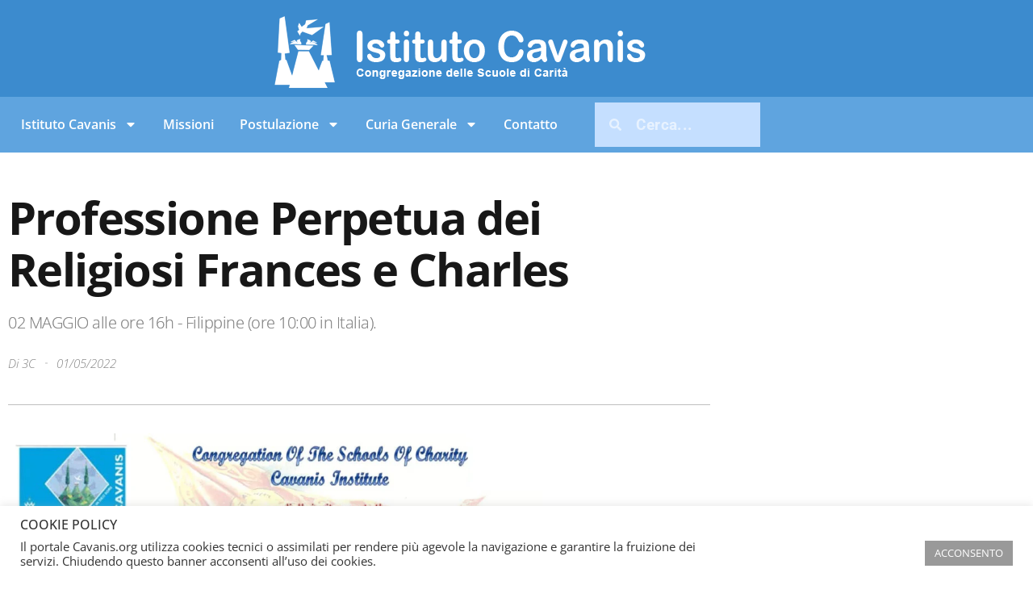

--- FILE ---
content_type: text/html; charset=UTF-8
request_url: https://www.cavanis.org/professione-perpetua-dei-religiosi-frances-e-charles/
body_size: 18538
content:
<!doctype html>
<html lang="it-IT">
<head>
	<meta charset="UTF-8">
	<meta name="viewport" content="width=device-width, initial-scale=1">
	<link rel="profile" href="https://gmpg.org/xfn/11">
	<title>Professione Perpetua dei Religiosi Frances e Charles &#8211; cavanis.org</title>
<meta name='robots' content='max-image-preview:large' />
<link rel="alternate" type="application/rss+xml" title="cavanis.org &raquo; Feed" href="https://www.cavanis.org/feed/" />
<link rel="alternate" type="application/rss+xml" title="cavanis.org &raquo; Feed dei commenti" href="https://www.cavanis.org/comments/feed/" />
<link rel="alternate" title="oEmbed (JSON)" type="application/json+oembed" href="https://www.cavanis.org/wp-json/oembed/1.0/embed?url=https%3A%2F%2Fwww.cavanis.org%2Fprofessione-perpetua-dei-religiosi-frances-e-charles%2F" />
<link rel="alternate" title="oEmbed (XML)" type="text/xml+oembed" href="https://www.cavanis.org/wp-json/oembed/1.0/embed?url=https%3A%2F%2Fwww.cavanis.org%2Fprofessione-perpetua-dei-religiosi-frances-e-charles%2F&#038;format=xml" />
<style id='wp-img-auto-sizes-contain-inline-css'>
img:is([sizes=auto i],[sizes^="auto," i]){contain-intrinsic-size:3000px 1500px}
/*# sourceURL=wp-img-auto-sizes-contain-inline-css */
</style>
<style id='wp-emoji-styles-inline-css'>

	img.wp-smiley, img.emoji {
		display: inline !important;
		border: none !important;
		box-shadow: none !important;
		height: 1em !important;
		width: 1em !important;
		margin: 0 0.07em !important;
		vertical-align: -0.1em !important;
		background: none !important;
		padding: 0 !important;
	}
/*# sourceURL=wp-emoji-styles-inline-css */
</style>
<link rel='stylesheet' id='wp-block-library-css' href='https://www.cavanis.org/wp-includes/css/dist/block-library/style.min.css?ver=6.9' media='all' />
<style id='global-styles-inline-css'>
:root{--wp--preset--aspect-ratio--square: 1;--wp--preset--aspect-ratio--4-3: 4/3;--wp--preset--aspect-ratio--3-4: 3/4;--wp--preset--aspect-ratio--3-2: 3/2;--wp--preset--aspect-ratio--2-3: 2/3;--wp--preset--aspect-ratio--16-9: 16/9;--wp--preset--aspect-ratio--9-16: 9/16;--wp--preset--color--black: #000000;--wp--preset--color--cyan-bluish-gray: #abb8c3;--wp--preset--color--white: #ffffff;--wp--preset--color--pale-pink: #f78da7;--wp--preset--color--vivid-red: #cf2e2e;--wp--preset--color--luminous-vivid-orange: #ff6900;--wp--preset--color--luminous-vivid-amber: #fcb900;--wp--preset--color--light-green-cyan: #7bdcb5;--wp--preset--color--vivid-green-cyan: #00d084;--wp--preset--color--pale-cyan-blue: #8ed1fc;--wp--preset--color--vivid-cyan-blue: #0693e3;--wp--preset--color--vivid-purple: #9b51e0;--wp--preset--gradient--vivid-cyan-blue-to-vivid-purple: linear-gradient(135deg,rgb(6,147,227) 0%,rgb(155,81,224) 100%);--wp--preset--gradient--light-green-cyan-to-vivid-green-cyan: linear-gradient(135deg,rgb(122,220,180) 0%,rgb(0,208,130) 100%);--wp--preset--gradient--luminous-vivid-amber-to-luminous-vivid-orange: linear-gradient(135deg,rgb(252,185,0) 0%,rgb(255,105,0) 100%);--wp--preset--gradient--luminous-vivid-orange-to-vivid-red: linear-gradient(135deg,rgb(255,105,0) 0%,rgb(207,46,46) 100%);--wp--preset--gradient--very-light-gray-to-cyan-bluish-gray: linear-gradient(135deg,rgb(238,238,238) 0%,rgb(169,184,195) 100%);--wp--preset--gradient--cool-to-warm-spectrum: linear-gradient(135deg,rgb(74,234,220) 0%,rgb(151,120,209) 20%,rgb(207,42,186) 40%,rgb(238,44,130) 60%,rgb(251,105,98) 80%,rgb(254,248,76) 100%);--wp--preset--gradient--blush-light-purple: linear-gradient(135deg,rgb(255,206,236) 0%,rgb(152,150,240) 100%);--wp--preset--gradient--blush-bordeaux: linear-gradient(135deg,rgb(254,205,165) 0%,rgb(254,45,45) 50%,rgb(107,0,62) 100%);--wp--preset--gradient--luminous-dusk: linear-gradient(135deg,rgb(255,203,112) 0%,rgb(199,81,192) 50%,rgb(65,88,208) 100%);--wp--preset--gradient--pale-ocean: linear-gradient(135deg,rgb(255,245,203) 0%,rgb(182,227,212) 50%,rgb(51,167,181) 100%);--wp--preset--gradient--electric-grass: linear-gradient(135deg,rgb(202,248,128) 0%,rgb(113,206,126) 100%);--wp--preset--gradient--midnight: linear-gradient(135deg,rgb(2,3,129) 0%,rgb(40,116,252) 100%);--wp--preset--font-size--small: 13px;--wp--preset--font-size--medium: 20px;--wp--preset--font-size--large: 36px;--wp--preset--font-size--x-large: 42px;--wp--preset--spacing--20: 0.44rem;--wp--preset--spacing--30: 0.67rem;--wp--preset--spacing--40: 1rem;--wp--preset--spacing--50: 1.5rem;--wp--preset--spacing--60: 2.25rem;--wp--preset--spacing--70: 3.38rem;--wp--preset--spacing--80: 5.06rem;--wp--preset--shadow--natural: 6px 6px 9px rgba(0, 0, 0, 0.2);--wp--preset--shadow--deep: 12px 12px 50px rgba(0, 0, 0, 0.4);--wp--preset--shadow--sharp: 6px 6px 0px rgba(0, 0, 0, 0.2);--wp--preset--shadow--outlined: 6px 6px 0px -3px rgb(255, 255, 255), 6px 6px rgb(0, 0, 0);--wp--preset--shadow--crisp: 6px 6px 0px rgb(0, 0, 0);}:root { --wp--style--global--content-size: 800px;--wp--style--global--wide-size: 1200px; }:where(body) { margin: 0; }.wp-site-blocks > .alignleft { float: left; margin-right: 2em; }.wp-site-blocks > .alignright { float: right; margin-left: 2em; }.wp-site-blocks > .aligncenter { justify-content: center; margin-left: auto; margin-right: auto; }:where(.wp-site-blocks) > * { margin-block-start: 24px; margin-block-end: 0; }:where(.wp-site-blocks) > :first-child { margin-block-start: 0; }:where(.wp-site-blocks) > :last-child { margin-block-end: 0; }:root { --wp--style--block-gap: 24px; }:root :where(.is-layout-flow) > :first-child{margin-block-start: 0;}:root :where(.is-layout-flow) > :last-child{margin-block-end: 0;}:root :where(.is-layout-flow) > *{margin-block-start: 24px;margin-block-end: 0;}:root :where(.is-layout-constrained) > :first-child{margin-block-start: 0;}:root :where(.is-layout-constrained) > :last-child{margin-block-end: 0;}:root :where(.is-layout-constrained) > *{margin-block-start: 24px;margin-block-end: 0;}:root :where(.is-layout-flex){gap: 24px;}:root :where(.is-layout-grid){gap: 24px;}.is-layout-flow > .alignleft{float: left;margin-inline-start: 0;margin-inline-end: 2em;}.is-layout-flow > .alignright{float: right;margin-inline-start: 2em;margin-inline-end: 0;}.is-layout-flow > .aligncenter{margin-left: auto !important;margin-right: auto !important;}.is-layout-constrained > .alignleft{float: left;margin-inline-start: 0;margin-inline-end: 2em;}.is-layout-constrained > .alignright{float: right;margin-inline-start: 2em;margin-inline-end: 0;}.is-layout-constrained > .aligncenter{margin-left: auto !important;margin-right: auto !important;}.is-layout-constrained > :where(:not(.alignleft):not(.alignright):not(.alignfull)){max-width: var(--wp--style--global--content-size);margin-left: auto !important;margin-right: auto !important;}.is-layout-constrained > .alignwide{max-width: var(--wp--style--global--wide-size);}body .is-layout-flex{display: flex;}.is-layout-flex{flex-wrap: wrap;align-items: center;}.is-layout-flex > :is(*, div){margin: 0;}body .is-layout-grid{display: grid;}.is-layout-grid > :is(*, div){margin: 0;}body{padding-top: 0px;padding-right: 0px;padding-bottom: 0px;padding-left: 0px;}a:where(:not(.wp-element-button)){text-decoration: underline;}:root :where(.wp-element-button, .wp-block-button__link){background-color: #32373c;border-width: 0;color: #fff;font-family: inherit;font-size: inherit;font-style: inherit;font-weight: inherit;letter-spacing: inherit;line-height: inherit;padding-top: calc(0.667em + 2px);padding-right: calc(1.333em + 2px);padding-bottom: calc(0.667em + 2px);padding-left: calc(1.333em + 2px);text-decoration: none;text-transform: inherit;}.has-black-color{color: var(--wp--preset--color--black) !important;}.has-cyan-bluish-gray-color{color: var(--wp--preset--color--cyan-bluish-gray) !important;}.has-white-color{color: var(--wp--preset--color--white) !important;}.has-pale-pink-color{color: var(--wp--preset--color--pale-pink) !important;}.has-vivid-red-color{color: var(--wp--preset--color--vivid-red) !important;}.has-luminous-vivid-orange-color{color: var(--wp--preset--color--luminous-vivid-orange) !important;}.has-luminous-vivid-amber-color{color: var(--wp--preset--color--luminous-vivid-amber) !important;}.has-light-green-cyan-color{color: var(--wp--preset--color--light-green-cyan) !important;}.has-vivid-green-cyan-color{color: var(--wp--preset--color--vivid-green-cyan) !important;}.has-pale-cyan-blue-color{color: var(--wp--preset--color--pale-cyan-blue) !important;}.has-vivid-cyan-blue-color{color: var(--wp--preset--color--vivid-cyan-blue) !important;}.has-vivid-purple-color{color: var(--wp--preset--color--vivid-purple) !important;}.has-black-background-color{background-color: var(--wp--preset--color--black) !important;}.has-cyan-bluish-gray-background-color{background-color: var(--wp--preset--color--cyan-bluish-gray) !important;}.has-white-background-color{background-color: var(--wp--preset--color--white) !important;}.has-pale-pink-background-color{background-color: var(--wp--preset--color--pale-pink) !important;}.has-vivid-red-background-color{background-color: var(--wp--preset--color--vivid-red) !important;}.has-luminous-vivid-orange-background-color{background-color: var(--wp--preset--color--luminous-vivid-orange) !important;}.has-luminous-vivid-amber-background-color{background-color: var(--wp--preset--color--luminous-vivid-amber) !important;}.has-light-green-cyan-background-color{background-color: var(--wp--preset--color--light-green-cyan) !important;}.has-vivid-green-cyan-background-color{background-color: var(--wp--preset--color--vivid-green-cyan) !important;}.has-pale-cyan-blue-background-color{background-color: var(--wp--preset--color--pale-cyan-blue) !important;}.has-vivid-cyan-blue-background-color{background-color: var(--wp--preset--color--vivid-cyan-blue) !important;}.has-vivid-purple-background-color{background-color: var(--wp--preset--color--vivid-purple) !important;}.has-black-border-color{border-color: var(--wp--preset--color--black) !important;}.has-cyan-bluish-gray-border-color{border-color: var(--wp--preset--color--cyan-bluish-gray) !important;}.has-white-border-color{border-color: var(--wp--preset--color--white) !important;}.has-pale-pink-border-color{border-color: var(--wp--preset--color--pale-pink) !important;}.has-vivid-red-border-color{border-color: var(--wp--preset--color--vivid-red) !important;}.has-luminous-vivid-orange-border-color{border-color: var(--wp--preset--color--luminous-vivid-orange) !important;}.has-luminous-vivid-amber-border-color{border-color: var(--wp--preset--color--luminous-vivid-amber) !important;}.has-light-green-cyan-border-color{border-color: var(--wp--preset--color--light-green-cyan) !important;}.has-vivid-green-cyan-border-color{border-color: var(--wp--preset--color--vivid-green-cyan) !important;}.has-pale-cyan-blue-border-color{border-color: var(--wp--preset--color--pale-cyan-blue) !important;}.has-vivid-cyan-blue-border-color{border-color: var(--wp--preset--color--vivid-cyan-blue) !important;}.has-vivid-purple-border-color{border-color: var(--wp--preset--color--vivid-purple) !important;}.has-vivid-cyan-blue-to-vivid-purple-gradient-background{background: var(--wp--preset--gradient--vivid-cyan-blue-to-vivid-purple) !important;}.has-light-green-cyan-to-vivid-green-cyan-gradient-background{background: var(--wp--preset--gradient--light-green-cyan-to-vivid-green-cyan) !important;}.has-luminous-vivid-amber-to-luminous-vivid-orange-gradient-background{background: var(--wp--preset--gradient--luminous-vivid-amber-to-luminous-vivid-orange) !important;}.has-luminous-vivid-orange-to-vivid-red-gradient-background{background: var(--wp--preset--gradient--luminous-vivid-orange-to-vivid-red) !important;}.has-very-light-gray-to-cyan-bluish-gray-gradient-background{background: var(--wp--preset--gradient--very-light-gray-to-cyan-bluish-gray) !important;}.has-cool-to-warm-spectrum-gradient-background{background: var(--wp--preset--gradient--cool-to-warm-spectrum) !important;}.has-blush-light-purple-gradient-background{background: var(--wp--preset--gradient--blush-light-purple) !important;}.has-blush-bordeaux-gradient-background{background: var(--wp--preset--gradient--blush-bordeaux) !important;}.has-luminous-dusk-gradient-background{background: var(--wp--preset--gradient--luminous-dusk) !important;}.has-pale-ocean-gradient-background{background: var(--wp--preset--gradient--pale-ocean) !important;}.has-electric-grass-gradient-background{background: var(--wp--preset--gradient--electric-grass) !important;}.has-midnight-gradient-background{background: var(--wp--preset--gradient--midnight) !important;}.has-small-font-size{font-size: var(--wp--preset--font-size--small) !important;}.has-medium-font-size{font-size: var(--wp--preset--font-size--medium) !important;}.has-large-font-size{font-size: var(--wp--preset--font-size--large) !important;}.has-x-large-font-size{font-size: var(--wp--preset--font-size--x-large) !important;}
:root :where(.wp-block-pullquote){font-size: 1.5em;line-height: 1.6;}
/*# sourceURL=global-styles-inline-css */
</style>
<link rel='stylesheet' id='cookie-law-info-css' href='https://www.cavanis.org/wp-content/plugins/cookie-law-info/legacy/public/css/cookie-law-info-public.css?ver=3.3.9.1' media='all' />
<link rel='stylesheet' id='cookie-law-info-gdpr-css' href='https://www.cavanis.org/wp-content/plugins/cookie-law-info/legacy/public/css/cookie-law-info-gdpr.css?ver=3.3.9.1' media='all' />
<link rel='stylesheet' id='hello-elementor-css' href='https://www.cavanis.org/wp-content/themes/hello-elementor/assets/css/reset.css?ver=3.4.5' media='all' />
<link rel='stylesheet' id='hello-elementor-theme-style-css' href='https://www.cavanis.org/wp-content/themes/hello-elementor/assets/css/theme.css?ver=3.4.5' media='all' />
<link rel='stylesheet' id='hello-elementor-header-footer-css' href='https://www.cavanis.org/wp-content/themes/hello-elementor/assets/css/header-footer.css?ver=3.4.5' media='all' />
<link rel='stylesheet' id='elementor-frontend-css' href='https://www.cavanis.org/wp-content/plugins/elementor/assets/css/frontend.min.css?ver=3.34.1' media='all' />
<link rel='stylesheet' id='widget-image-css' href='https://www.cavanis.org/wp-content/plugins/elementor/assets/css/widget-image.min.css?ver=3.34.1' media='all' />
<link rel='stylesheet' id='widget-nav-menu-css' href='https://www.cavanis.org/wp-content/plugins/elementor-pro/assets/css/widget-nav-menu.min.css?ver=3.34.0' media='all' />
<link rel='stylesheet' id='widget-search-form-css' href='https://www.cavanis.org/wp-content/plugins/elementor-pro/assets/css/widget-search-form.min.css?ver=3.34.0' media='all' />
<link rel='stylesheet' id='widget-heading-css' href='https://www.cavanis.org/wp-content/plugins/elementor/assets/css/widget-heading.min.css?ver=3.34.1' media='all' />
<link rel='stylesheet' id='widget-post-info-css' href='https://www.cavanis.org/wp-content/plugins/elementor-pro/assets/css/widget-post-info.min.css?ver=3.34.0' media='all' />
<link rel='stylesheet' id='widget-icon-list-css' href='https://www.cavanis.org/wp-content/plugins/elementor/assets/css/widget-icon-list.min.css?ver=3.34.1' media='all' />
<link rel='stylesheet' id='widget-divider-css' href='https://www.cavanis.org/wp-content/plugins/elementor/assets/css/widget-divider.min.css?ver=3.34.1' media='all' />
<link rel='stylesheet' id='widget-spacer-css' href='https://www.cavanis.org/wp-content/plugins/elementor/assets/css/widget-spacer.min.css?ver=3.34.1' media='all' />
<link rel='stylesheet' id='e-animation-fadeIn-css' href='https://www.cavanis.org/wp-content/plugins/elementor/assets/lib/animations/styles/fadeIn.min.css?ver=3.34.1' media='all' />
<link rel='stylesheet' id='e-motion-fx-css' href='https://www.cavanis.org/wp-content/plugins/elementor-pro/assets/css/modules/motion-fx.min.css?ver=3.34.0' media='all' />
<link rel='stylesheet' id='e-popup-css' href='https://www.cavanis.org/wp-content/plugins/elementor-pro/assets/css/conditionals/popup.min.css?ver=3.34.0' media='all' />
<link rel='stylesheet' id='elementor-post-6-css' href='https://www.cavanis.org/wp-content/uploads/elementor/css/post-6.css?ver=1768355939' media='all' />
<link rel='stylesheet' id='elementor-post-1091-css' href='https://www.cavanis.org/wp-content/uploads/elementor/css/post-1091.css?ver=1768355939' media='all' />
<link rel='stylesheet' id='elementor-post-1289-css' href='https://www.cavanis.org/wp-content/uploads/elementor/css/post-1289.css?ver=1768355939' media='all' />
<link rel='stylesheet' id='elementor-post-1903-css' href='https://www.cavanis.org/wp-content/uploads/elementor/css/post-1903.css?ver=1768355939' media='all' />
<link rel='stylesheet' id='elementor-gf-local-opensans-css' href='https://www.cavanis.org/wp-content/uploads/elementor/google-fonts/css/opensans.css?ver=1742219363' media='all' />
<link rel='stylesheet' id='elementor-gf-local-robotoslab-css' href='https://www.cavanis.org/wp-content/uploads/elementor/google-fonts/css/robotoslab.css?ver=1742219378' media='all' />
<link rel='stylesheet' id='elementor-gf-local-roboto-css' href='https://www.cavanis.org/wp-content/uploads/elementor/google-fonts/css/roboto.css?ver=1742219417' media='all' />
<script src="https://www.cavanis.org/wp-includes/js/jquery/jquery.min.js?ver=3.7.1" id="jquery-core-js"></script>
<script src="https://www.cavanis.org/wp-includes/js/jquery/jquery-migrate.min.js?ver=3.4.1" id="jquery-migrate-js"></script>
<script id="cookie-law-info-js-extra">
var Cli_Data = {"nn_cookie_ids":[],"cookielist":[],"non_necessary_cookies":[],"ccpaEnabled":"","ccpaRegionBased":"","ccpaBarEnabled":"","strictlyEnabled":["necessary","obligatoire"],"ccpaType":"gdpr","js_blocking":"1","custom_integration":"","triggerDomRefresh":"","secure_cookies":""};
var cli_cookiebar_settings = {"animate_speed_hide":"500","animate_speed_show":"500","background":"#FFF","border":"#b1a6a6c2","border_on":"","button_1_button_colour":"#999999","button_1_button_hover":"#7a7a7a","button_1_link_colour":"#fff","button_1_as_button":"1","button_1_new_win":"","button_2_button_colour":"#333","button_2_button_hover":"#292929","button_2_link_colour":"#444","button_2_as_button":"","button_2_hidebar":"","button_3_button_colour":"#3566bb","button_3_button_hover":"#2a5296","button_3_link_colour":"#fff","button_3_as_button":"1","button_3_new_win":"","button_4_button_colour":"#000","button_4_button_hover":"#000000","button_4_link_colour":"#333333","button_4_as_button":"","button_7_button_colour":"#61a229","button_7_button_hover":"#4e8221","button_7_link_colour":"#fff","button_7_as_button":"1","button_7_new_win":"","font_family":"inherit","header_fix":"","notify_animate_hide":"1","notify_animate_show":"","notify_div_id":"#cookie-law-info-bar","notify_position_horizontal":"right","notify_position_vertical":"bottom","scroll_close":"","scroll_close_reload":"","accept_close_reload":"","reject_close_reload":"","showagain_tab":"","showagain_background":"#fff","showagain_border":"#000","showagain_div_id":"#cookie-law-info-again","showagain_x_position":"100px","text":"#333333","show_once_yn":"","show_once":"10000","logging_on":"","as_popup":"","popup_overlay":"1","bar_heading_text":"COOKIE POLICY","cookie_bar_as":"banner","popup_showagain_position":"bottom-right","widget_position":"left"};
var log_object = {"ajax_url":"https://www.cavanis.org/wp-admin/admin-ajax.php"};
//# sourceURL=cookie-law-info-js-extra
</script>
<script src="https://www.cavanis.org/wp-content/plugins/cookie-law-info/legacy/public/js/cookie-law-info-public.js?ver=3.3.9.1" id="cookie-law-info-js"></script>
<link rel="https://api.w.org/" href="https://www.cavanis.org/wp-json/" /><link rel="alternate" title="JSON" type="application/json" href="https://www.cavanis.org/wp-json/wp/v2/posts/7758" /><link rel="EditURI" type="application/rsd+xml" title="RSD" href="https://www.cavanis.org/xmlrpc.php?rsd" />
<meta name="generator" content="WordPress 6.9" />
<link rel="canonical" href="https://www.cavanis.org/professione-perpetua-dei-religiosi-frances-e-charles/" />
<link rel='shortlink' href='https://www.cavanis.org/?p=7758' />
<meta name="description" content="02 MAGGIO alle ore 16h - Filippine (ore 10:00 in Italia).">
<meta name="generator" content="Elementor 3.34.1; features: e_font_icon_svg, additional_custom_breakpoints; settings: css_print_method-external, google_font-enabled, font_display-auto">
			<style>
				.e-con.e-parent:nth-of-type(n+4):not(.e-lazyloaded):not(.e-no-lazyload),
				.e-con.e-parent:nth-of-type(n+4):not(.e-lazyloaded):not(.e-no-lazyload) * {
					background-image: none !important;
				}
				@media screen and (max-height: 1024px) {
					.e-con.e-parent:nth-of-type(n+3):not(.e-lazyloaded):not(.e-no-lazyload),
					.e-con.e-parent:nth-of-type(n+3):not(.e-lazyloaded):not(.e-no-lazyload) * {
						background-image: none !important;
					}
				}
				@media screen and (max-height: 640px) {
					.e-con.e-parent:nth-of-type(n+2):not(.e-lazyloaded):not(.e-no-lazyload),
					.e-con.e-parent:nth-of-type(n+2):not(.e-lazyloaded):not(.e-no-lazyload) * {
						background-image: none !important;
					}
				}
			</style>
					<style id="wp-custom-css">
			.post-password-form {
  background: #f9f9f9;
  padding: 30px;
  border: 1px solid #ccc;
  border-radius: 8px;
  max-width: 600px;
  margin: 30px auto;
  text-align: center;

}

.post-password-form input[type="password"] {
  padding: 10px;
  width: 80%;
  border: 1px solid #ccc;
  border-radius: 4px;

}

.post-password-form input[type="submit"] {
  background-color: #020F96;
  color: white;
  padding: 10px 20px;
  border: none;
  margin-top: 10px;
  cursor: pointer;

}

		</style>
		</head>
<body class="wp-singular post-template-default single single-post postid-7758 single-format-standard wp-custom-logo wp-embed-responsive wp-theme-hello-elementor hello-elementor-default elementor-default elementor-kit-6 elementor-page-1289">


<a class="skip-link screen-reader-text" href="#content">Vai al contenuto</a>

		<header data-elementor-type="header" data-elementor-id="1091" class="elementor elementor-1091 elementor-location-header" data-elementor-post-type="elementor_library">
					<section class="elementor-section elementor-top-section elementor-element elementor-element-90f2097 elementor-section-boxed elementor-section-height-default elementor-section-height-default" data-id="90f2097" data-element_type="section" data-settings="{&quot;background_background&quot;:&quot;classic&quot;}">
						<div class="elementor-container elementor-column-gap-default">
					<div class="elementor-column elementor-col-100 elementor-top-column elementor-element elementor-element-e5cd9fd" data-id="e5cd9fd" data-element_type="column">
			<div class="elementor-widget-wrap elementor-element-populated">
						<div class="elementor-element elementor-element-ae1113b elementor-widget elementor-widget-image" data-id="ae1113b" data-element_type="widget" data-widget_type="image.default">
				<div class="elementor-widget-container">
																<a href="https://www.cavanis.org">
							<img fetchpriority="high" width="480" height="109" src="https://www.cavanis.org/wp-content/uploads/2020/12/index-logo-it-2019.png" class="attachment-large size-large wp-image-1434" alt="Logo sito Cavanis 2019." srcset="https://www.cavanis.org/wp-content/uploads/2020/12/index-logo-it-2019.png 480w, https://www.cavanis.org/wp-content/uploads/2020/12/index-logo-it-2019-300x68.png 300w" sizes="(max-width: 480px) 100vw, 480px" />								</a>
															</div>
				</div>
					</div>
		</div>
					</div>
		</section>
				<section class="elementor-section elementor-top-section elementor-element elementor-element-409c8e6 elementor-section-height-min-height elementor-section-boxed elementor-section-height-default elementor-section-items-middle" data-id="409c8e6" data-element_type="section" data-settings="{&quot;background_background&quot;:&quot;classic&quot;}">
						<div class="elementor-container elementor-column-gap-default">
					<div class="elementor-column elementor-col-50 elementor-top-column elementor-element elementor-element-a53b4ef" data-id="a53b4ef" data-element_type="column">
			<div class="elementor-widget-wrap elementor-element-populated">
						<div class="elementor-element elementor-element-0a66928 elementor-nav-menu--dropdown-tablet elementor-nav-menu__text-align-aside elementor-nav-menu--toggle elementor-nav-menu--burger elementor-widget elementor-widget-nav-menu" data-id="0a66928" data-element_type="widget" data-settings="{&quot;layout&quot;:&quot;horizontal&quot;,&quot;submenu_icon&quot;:{&quot;value&quot;:&quot;&lt;svg aria-hidden=\&quot;true\&quot; class=\&quot;e-font-icon-svg e-fas-caret-down\&quot; viewBox=\&quot;0 0 320 512\&quot; xmlns=\&quot;http:\/\/www.w3.org\/2000\/svg\&quot;&gt;&lt;path d=\&quot;M31.3 192h257.3c17.8 0 26.7 21.5 14.1 34.1L174.1 354.8c-7.8 7.8-20.5 7.8-28.3 0L17.2 226.1C4.6 213.5 13.5 192 31.3 192z\&quot;&gt;&lt;\/path&gt;&lt;\/svg&gt;&quot;,&quot;library&quot;:&quot;fa-solid&quot;},&quot;toggle&quot;:&quot;burger&quot;}" data-widget_type="nav-menu.default">
				<div class="elementor-widget-container">
								<nav aria-label="Menu" class="elementor-nav-menu--main elementor-nav-menu__container elementor-nav-menu--layout-horizontal e--pointer-underline e--animation-fade">
				<ul id="menu-1-0a66928" class="elementor-nav-menu"><li class="menu-item menu-item-type-custom menu-item-object-custom menu-item-has-children menu-item-1055"><a href="#" class="elementor-item elementor-item-anchor">Istituto Cavanis</a>
<ul class="sub-menu elementor-nav-menu--dropdown">
	<li class="menu-item menu-item-type-custom menu-item-object-custom menu-item-1056"><a href="https://www.cavanis.org/dallintuizione-e-dal-cuore-di-due-fratelli-nasce-la-congregazione-delle-scuole-di-carita/" class="elementor-sub-item">Chi siamo</a></li>
	<li class="menu-item menu-item-type-custom menu-item-object-custom menu-item-1057"><a href="https://www.cavanis.org/dove-siamo/" class="elementor-sub-item">Dove siamo</a></li>
	<li class="menu-item menu-item-type-custom menu-item-object-custom menu-item-1058"><a href="https://www.cavanis.org/cosa-facciamo/" class="elementor-sub-item">Cosa facciamo</a></li>
	<li class="menu-item menu-item-type-custom menu-item-object-custom menu-item-1059"><a href="https://www.cavanis.org/chi-sono-i-venerabili-servi-di-dio-antonio-1772-1858-e-marco-1774-1853-cavanis/" class="elementor-sub-item">Fondatori</a></li>
	<li class="menu-item menu-item-type-custom menu-item-object-custom menu-item-1060"><a href="https://www.cavanis.org/carisma-e-spiritualita-cavanis/" class="elementor-sub-item">Carisma e spiritualità</a></li>
	<li class="menu-item menu-item-type-custom menu-item-object-custom menu-item-1061"><a href="https://www.cavanis.org/costituzioni-e-norme/" class="elementor-sub-item">Costituzioni e Norme</a></li>
	<li class="menu-item menu-item-type-custom menu-item-object-custom menu-item-1062"><a href="https://www.cavanis.org/fraternita-laici-cavanis/" class="elementor-sub-item">Fraternità Laici Cavanis</a></li>
	<li class="menu-item menu-item-type-custom menu-item-object-custom menu-item-1063"><a href="https://www.cavanis.org/progetto-educativo-cavanis-pec/" class="elementor-sub-item">Progetto Educativo</a></li>
	<li class="menu-item menu-item-type-custom menu-item-object-custom menu-item-1064"><a href="https://www.cavanis.org/suore-cavanis-istituto-santo-nome-di-dio/" class="elementor-sub-item">Suore Cavanis</a></li>
</ul>
</li>
<li class="menu-item menu-item-type-custom menu-item-object-custom menu-item-1065"><a href="https://www.cavanismission.org/" class="elementor-item">Missioni</a></li>
<li class="menu-item menu-item-type-custom menu-item-object-custom menu-item-has-children menu-item-1066"><a href="https://www.santitacavanis.org/" class="elementor-item">Postulazione</a>
<ul class="sub-menu elementor-nav-menu--dropdown">
	<li class="menu-item menu-item-type-custom menu-item-object-custom menu-item-3724"><a href="https://www.cavanis.org/intenzioni-di-preghiera.php" class="elementor-sub-item">Candela Virtuale</a></li>
	<li class="menu-item menu-item-type-custom menu-item-object-custom menu-item-3725"><a href="https://www.santitacavanis.org/" class="elementor-sub-item">Fondatori</a></li>
</ul>
</li>
<li class="menu-item menu-item-type-custom menu-item-object-custom menu-item-has-children menu-item-1067"><a href="#" class="elementor-item elementor-item-anchor">Curia Generale</a>
<ul class="sub-menu elementor-nav-menu--dropdown">
	<li class="menu-item menu-item-type-custom menu-item-object-custom menu-item-1068"><a href="https://www.cavanis.org/governo-generale-dellistituto-cavanis-sessennio-2025-2031/" class="elementor-sub-item">Governo Generale</a></li>
	<li class="menu-item menu-item-type-custom menu-item-object-custom menu-item-1069"><a href="#" class="elementor-sub-item elementor-item-anchor">Circolare e comunicazioni</a></li>
	<li class="menu-item menu-item-type-custom menu-item-object-custom menu-item-1070"><a href="https://www.cavanis.org/la-nostra-congregazione-si-articola-in-parti-territoriali/" class="elementor-sub-item">Ordinamento della Congregazione</a></li>
	<li class="menu-item menu-item-type-custom menu-item-object-custom menu-item-1071"><a href="https://www.cavanis.org/strutture-di-governo-generale/" class="elementor-sub-item">Strutture di governo</a></li>
</ul>
</li>
<li class="menu-item menu-item-type-custom menu-item-object-custom menu-item-1072"><a href="https://www.cavanis.org/contatto/" class="elementor-item">Contatto</a></li>
</ul>			</nav>
					<div class="elementor-menu-toggle" role="button" tabindex="0" aria-label="Menu di commutazione" aria-expanded="false">
			<svg aria-hidden="true" role="presentation" class="elementor-menu-toggle__icon--open e-font-icon-svg e-eicon-menu-bar" viewBox="0 0 1000 1000" xmlns="http://www.w3.org/2000/svg"><path d="M104 333H896C929 333 958 304 958 271S929 208 896 208H104C71 208 42 237 42 271S71 333 104 333ZM104 583H896C929 583 958 554 958 521S929 458 896 458H104C71 458 42 487 42 521S71 583 104 583ZM104 833H896C929 833 958 804 958 771S929 708 896 708H104C71 708 42 737 42 771S71 833 104 833Z"></path></svg><svg aria-hidden="true" role="presentation" class="elementor-menu-toggle__icon--close e-font-icon-svg e-eicon-close" viewBox="0 0 1000 1000" xmlns="http://www.w3.org/2000/svg"><path d="M742 167L500 408 258 167C246 154 233 150 217 150 196 150 179 158 167 167 154 179 150 196 150 212 150 229 154 242 171 254L408 500 167 742C138 771 138 800 167 829 196 858 225 858 254 829L496 587 738 829C750 842 767 846 783 846 800 846 817 842 829 829 842 817 846 804 846 783 846 767 842 750 829 737L588 500 833 258C863 229 863 200 833 171 804 137 775 137 742 167Z"></path></svg>		</div>
					<nav class="elementor-nav-menu--dropdown elementor-nav-menu__container" aria-hidden="true">
				<ul id="menu-2-0a66928" class="elementor-nav-menu"><li class="menu-item menu-item-type-custom menu-item-object-custom menu-item-has-children menu-item-1055"><a href="#" class="elementor-item elementor-item-anchor" tabindex="-1">Istituto Cavanis</a>
<ul class="sub-menu elementor-nav-menu--dropdown">
	<li class="menu-item menu-item-type-custom menu-item-object-custom menu-item-1056"><a href="https://www.cavanis.org/dallintuizione-e-dal-cuore-di-due-fratelli-nasce-la-congregazione-delle-scuole-di-carita/" class="elementor-sub-item" tabindex="-1">Chi siamo</a></li>
	<li class="menu-item menu-item-type-custom menu-item-object-custom menu-item-1057"><a href="https://www.cavanis.org/dove-siamo/" class="elementor-sub-item" tabindex="-1">Dove siamo</a></li>
	<li class="menu-item menu-item-type-custom menu-item-object-custom menu-item-1058"><a href="https://www.cavanis.org/cosa-facciamo/" class="elementor-sub-item" tabindex="-1">Cosa facciamo</a></li>
	<li class="menu-item menu-item-type-custom menu-item-object-custom menu-item-1059"><a href="https://www.cavanis.org/chi-sono-i-venerabili-servi-di-dio-antonio-1772-1858-e-marco-1774-1853-cavanis/" class="elementor-sub-item" tabindex="-1">Fondatori</a></li>
	<li class="menu-item menu-item-type-custom menu-item-object-custom menu-item-1060"><a href="https://www.cavanis.org/carisma-e-spiritualita-cavanis/" class="elementor-sub-item" tabindex="-1">Carisma e spiritualità</a></li>
	<li class="menu-item menu-item-type-custom menu-item-object-custom menu-item-1061"><a href="https://www.cavanis.org/costituzioni-e-norme/" class="elementor-sub-item" tabindex="-1">Costituzioni e Norme</a></li>
	<li class="menu-item menu-item-type-custom menu-item-object-custom menu-item-1062"><a href="https://www.cavanis.org/fraternita-laici-cavanis/" class="elementor-sub-item" tabindex="-1">Fraternità Laici Cavanis</a></li>
	<li class="menu-item menu-item-type-custom menu-item-object-custom menu-item-1063"><a href="https://www.cavanis.org/progetto-educativo-cavanis-pec/" class="elementor-sub-item" tabindex="-1">Progetto Educativo</a></li>
	<li class="menu-item menu-item-type-custom menu-item-object-custom menu-item-1064"><a href="https://www.cavanis.org/suore-cavanis-istituto-santo-nome-di-dio/" class="elementor-sub-item" tabindex="-1">Suore Cavanis</a></li>
</ul>
</li>
<li class="menu-item menu-item-type-custom menu-item-object-custom menu-item-1065"><a href="https://www.cavanismission.org/" class="elementor-item" tabindex="-1">Missioni</a></li>
<li class="menu-item menu-item-type-custom menu-item-object-custom menu-item-has-children menu-item-1066"><a href="https://www.santitacavanis.org/" class="elementor-item" tabindex="-1">Postulazione</a>
<ul class="sub-menu elementor-nav-menu--dropdown">
	<li class="menu-item menu-item-type-custom menu-item-object-custom menu-item-3724"><a href="https://www.cavanis.org/intenzioni-di-preghiera.php" class="elementor-sub-item" tabindex="-1">Candela Virtuale</a></li>
	<li class="menu-item menu-item-type-custom menu-item-object-custom menu-item-3725"><a href="https://www.santitacavanis.org/" class="elementor-sub-item" tabindex="-1">Fondatori</a></li>
</ul>
</li>
<li class="menu-item menu-item-type-custom menu-item-object-custom menu-item-has-children menu-item-1067"><a href="#" class="elementor-item elementor-item-anchor" tabindex="-1">Curia Generale</a>
<ul class="sub-menu elementor-nav-menu--dropdown">
	<li class="menu-item menu-item-type-custom menu-item-object-custom menu-item-1068"><a href="https://www.cavanis.org/governo-generale-dellistituto-cavanis-sessennio-2025-2031/" class="elementor-sub-item" tabindex="-1">Governo Generale</a></li>
	<li class="menu-item menu-item-type-custom menu-item-object-custom menu-item-1069"><a href="#" class="elementor-sub-item elementor-item-anchor" tabindex="-1">Circolare e comunicazioni</a></li>
	<li class="menu-item menu-item-type-custom menu-item-object-custom menu-item-1070"><a href="https://www.cavanis.org/la-nostra-congregazione-si-articola-in-parti-territoriali/" class="elementor-sub-item" tabindex="-1">Ordinamento della Congregazione</a></li>
	<li class="menu-item menu-item-type-custom menu-item-object-custom menu-item-1071"><a href="https://www.cavanis.org/strutture-di-governo-generale/" class="elementor-sub-item" tabindex="-1">Strutture di governo</a></li>
</ul>
</li>
<li class="menu-item menu-item-type-custom menu-item-object-custom menu-item-1072"><a href="https://www.cavanis.org/contatto/" class="elementor-item" tabindex="-1">Contatto</a></li>
</ul>			</nav>
						</div>
				</div>
					</div>
		</div>
				<div class="elementor-column elementor-col-50 elementor-top-column elementor-element elementor-element-7134889" data-id="7134889" data-element_type="column">
			<div class="elementor-widget-wrap elementor-element-populated">
						<div class="elementor-element elementor-element-b60957e elementor-search-form--skin-minimal elementor-widget elementor-widget-search-form" data-id="b60957e" data-element_type="widget" data-settings="{&quot;skin&quot;:&quot;minimal&quot;}" data-widget_type="search-form.default">
				<div class="elementor-widget-container">
							<search role="search">
			<form class="elementor-search-form" action="https://www.cavanis.org" method="get">
												<div class="elementor-search-form__container">
					<label class="elementor-screen-only" for="elementor-search-form-b60957e">Cerca</label>

											<div class="elementor-search-form__icon">
							<div class="e-font-icon-svg-container"><svg aria-hidden="true" class="e-font-icon-svg e-fas-search" viewBox="0 0 512 512" xmlns="http://www.w3.org/2000/svg"><path d="M505 442.7L405.3 343c-4.5-4.5-10.6-7-17-7H372c27.6-35.3 44-79.7 44-128C416 93.1 322.9 0 208 0S0 93.1 0 208s93.1 208 208 208c48.3 0 92.7-16.4 128-44v16.3c0 6.4 2.5 12.5 7 17l99.7 99.7c9.4 9.4 24.6 9.4 33.9 0l28.3-28.3c9.4-9.4 9.4-24.6.1-34zM208 336c-70.7 0-128-57.2-128-128 0-70.7 57.2-128 128-128 70.7 0 128 57.2 128 128 0 70.7-57.2 128-128 128z"></path></svg></div>							<span class="elementor-screen-only">Cerca</span>
						</div>
					
					<input id="elementor-search-form-b60957e" placeholder="Cerca..." class="elementor-search-form__input" type="search" name="s" value="">
					
					
									</div>
			</form>
		</search>
						</div>
				</div>
					</div>
		</div>
					</div>
		</section>
				</header>
				<div data-elementor-type="single-post" data-elementor-id="1289" class="elementor elementor-1289 elementor-location-single post-7758 post type-post status-publish format-standard has-post-thumbnail hentry category-filippine tag-italiano" data-elementor-post-type="elementor_library">
					<section class="elementor-section elementor-top-section elementor-element elementor-element-42f4200 elementor-section-boxed elementor-section-height-default elementor-section-height-default" data-id="42f4200" data-element_type="section">
						<div class="elementor-container elementor-column-gap-default">
					<div class="elementor-column elementor-col-100 elementor-top-column elementor-element elementor-element-5a8f31a" data-id="5a8f31a" data-element_type="column">
			<div class="elementor-widget-wrap elementor-element-populated">
						<div class="elementor-element elementor-element-3985f84 elementor-widget elementor-widget-heading" data-id="3985f84" data-element_type="widget" data-widget_type="heading.default">
				<div class="elementor-widget-container">
					<h1 class="elementor-heading-title elementor-size-default">Professione Perpetua dei Religiosi Frances e Charles</h1>				</div>
				</div>
					</div>
		</div>
					</div>
		</section>
				<section class="elementor-section elementor-top-section elementor-element elementor-element-51cdfaa elementor-section-boxed elementor-section-height-default elementor-section-height-default" data-id="51cdfaa" data-element_type="section">
						<div class="elementor-container elementor-column-gap-default">
					<div class="elementor-column elementor-col-100 elementor-top-column elementor-element elementor-element-53c798b" data-id="53c798b" data-element_type="column">
			<div class="elementor-widget-wrap elementor-element-populated">
						<div class="elementor-element elementor-element-4ded769 elementor-widget elementor-widget-heading" data-id="4ded769" data-element_type="widget" data-widget_type="heading.default">
				<div class="elementor-widget-container">
					<h2 class="elementor-heading-title elementor-size-default">02 MAGGIO alle ore 16h - Filippine (ore 10:00 in Italia).</h2>				</div>
				</div>
					</div>
		</div>
					</div>
		</section>
				<section class="elementor-section elementor-top-section elementor-element elementor-element-f019197 elementor-section-boxed elementor-section-height-default elementor-section-height-default" data-id="f019197" data-element_type="section">
						<div class="elementor-container elementor-column-gap-default">
					<div class="elementor-column elementor-col-100 elementor-top-column elementor-element elementor-element-221b5f6" data-id="221b5f6" data-element_type="column">
			<div class="elementor-widget-wrap elementor-element-populated">
						<div class="elementor-element elementor-element-2d53102 elementor-align-left elementor-widget elementor-widget-post-info" data-id="2d53102" data-element_type="widget" data-widget_type="post-info.default">
				<div class="elementor-widget-container">
							<ul class="elementor-inline-items elementor-icon-list-items elementor-post-info">
								<li class="elementor-icon-list-item elementor-repeater-item-46ea975 elementor-inline-item" itemprop="author">
													<span class="elementor-icon-list-text elementor-post-info__item elementor-post-info__item--type-author">
							<span class="elementor-post-info__item-prefix">Di </span>
										3C					</span>
								</li>
				<li class="elementor-icon-list-item elementor-repeater-item-69e6960 elementor-inline-item" itemprop="datePublished">
													<span class="elementor-icon-list-text elementor-post-info__item elementor-post-info__item--type-date">
										<time>01/05/2022</time>					</span>
								</li>
				</ul>
						</div>
				</div>
					</div>
		</div>
					</div>
		</section>
				<section class="elementor-section elementor-top-section elementor-element elementor-element-b264ee2 elementor-section-boxed elementor-section-height-default elementor-section-height-default" data-id="b264ee2" data-element_type="section">
						<div class="elementor-container elementor-column-gap-default">
					<div class="elementor-column elementor-col-100 elementor-top-column elementor-element elementor-element-6d56e60" data-id="6d56e60" data-element_type="column">
			<div class="elementor-widget-wrap elementor-element-populated">
						<div class="elementor-element elementor-element-fab6c64 elementor-widget-divider--view-line elementor-widget elementor-widget-divider" data-id="fab6c64" data-element_type="widget" data-widget_type="divider.default">
				<div class="elementor-widget-container">
							<div class="elementor-divider">
			<span class="elementor-divider-separator">
						</span>
		</div>
						</div>
				</div>
					</div>
		</div>
					</div>
		</section>
				<section class="elementor-section elementor-top-section elementor-element elementor-element-11c41f9 elementor-section-boxed elementor-section-height-default elementor-section-height-default" data-id="11c41f9" data-element_type="section">
						<div class="elementor-container elementor-column-gap-default">
					<div class="elementor-column elementor-col-100 elementor-top-column elementor-element elementor-element-4c495f2" data-id="4c495f2" data-element_type="column">
			<div class="elementor-widget-wrap elementor-element-populated">
						<div class="elementor-element elementor-element-c5e4413 elementor-widget elementor-widget-image" data-id="c5e4413" data-element_type="widget" data-widget_type="image.default">
				<div class="elementor-widget-container">
												<figure class="wp-caption">
											<a href="https://www.cavanis.org/wp-content/uploads/2022/05/PROFESSIONE-PERPETUA.jpg" data-elementor-open-lightbox="yes" data-elementor-lightbox-title="PROFESSIONE-PERPETUA" data-e-action-hash="#elementor-action%3Aaction%3Dlightbox%26settings%3DeyJpZCI6Nzc1OSwidXJsIjoiaHR0cHM6XC9cL3d3dy5jYXZhbmlzLm9yZ1wvd3AtY29udGVudFwvdXBsb2Fkc1wvMjAyMlwvMDVcL1BST0ZFU1NJT05FLVBFUlBFVFVBLmpwZyJ9">
							<img width="800" height="450" src="https://www.cavanis.org/wp-content/uploads/2022/05/PROFESSIONE-PERPETUA-1024x576.jpg" class="attachment-large size-large wp-image-7759" alt="" srcset="https://www.cavanis.org/wp-content/uploads/2022/05/PROFESSIONE-PERPETUA-1024x576.jpg 1024w, https://www.cavanis.org/wp-content/uploads/2022/05/PROFESSIONE-PERPETUA-300x169.jpg 300w, https://www.cavanis.org/wp-content/uploads/2022/05/PROFESSIONE-PERPETUA-768x432.jpg 768w, https://www.cavanis.org/wp-content/uploads/2022/05/PROFESSIONE-PERPETUA.jpg 1280w" sizes="(max-width: 800px) 100vw, 800px" />								</a>
											<figcaption class="widget-image-caption wp-caption-text"></figcaption>
										</figure>
									</div>
				</div>
					</div>
		</div>
					</div>
		</section>
		<div class="elementor-element elementor-element-12c9e72 e-flex e-con-boxed e-con e-parent" data-id="12c9e72" data-element_type="container">
					<div class="e-con-inner">
					</div>
				</div>
		<div class="elementor-element elementor-element-f7abddd e-flex e-con-boxed e-con e-parent" data-id="f7abddd" data-element_type="container">
					<div class="e-con-inner">
				<div class="elementor-element elementor-element-8c14a39 elementor-widget elementor-widget-spacer" data-id="8c14a39" data-element_type="widget" data-widget_type="spacer.default">
				<div class="elementor-widget-container">
							<div class="elementor-spacer">
			<div class="elementor-spacer-inner"></div>
		</div>
						</div>
				</div>
					</div>
				</div>
				</div>
		<footer id="site-footer" class="site-footer">
	</footer>

<script type="speculationrules">
{"prefetch":[{"source":"document","where":{"and":[{"href_matches":"/*"},{"not":{"href_matches":["/wp-*.php","/wp-admin/*","/wp-content/uploads/*","/wp-content/*","/wp-content/plugins/*","/wp-content/themes/hello-elementor/*","/*\\?(.+)"]}},{"not":{"selector_matches":"a[rel~=\"nofollow\"]"}},{"not":{"selector_matches":".no-prefetch, .no-prefetch a"}}]},"eagerness":"conservative"}]}
</script>
<!--googleoff: all--><div id="cookie-law-info-bar" data-nosnippet="true"><h5 class="cli_messagebar_head">COOKIE POLICY</h5><span><div class="cli-bar-container cli-style-v2"><div class="cli-bar-message">Il portale Cavanis.org utilizza cookies tecnici o assimilati per rendere più agevole la navigazione e garantire la fruizione dei servizi. Chiudendo questo banner acconsenti all’uso dei cookies.</div><div class="cli-bar-btn_container"><a role='button' data-cli_action="accept" id="cookie_action_close_header" class="medium cli-plugin-button cli-plugin-main-button cookie_action_close_header cli_action_button wt-cli-accept-btn">ACCONSENTO</a></div></div></span></div><div id="cookie-law-info-again" data-nosnippet="true"><span id="cookie_hdr_showagain">Manage consent</span></div><div class="cli-modal" data-nosnippet="true" id="cliSettingsPopup" tabindex="-1" role="dialog" aria-labelledby="cliSettingsPopup" aria-hidden="true">
  <div class="cli-modal-dialog" role="document">
	<div class="cli-modal-content cli-bar-popup">
		  <button type="button" class="cli-modal-close" id="cliModalClose">
			<svg class="" viewBox="0 0 24 24"><path d="M19 6.41l-1.41-1.41-5.59 5.59-5.59-5.59-1.41 1.41 5.59 5.59-5.59 5.59 1.41 1.41 5.59-5.59 5.59 5.59 1.41-1.41-5.59-5.59z"></path><path d="M0 0h24v24h-24z" fill="none"></path></svg>
			<span class="wt-cli-sr-only">Chiudi</span>
		  </button>
		  <div class="cli-modal-body">
			<div class="cli-container-fluid cli-tab-container">
	<div class="cli-row">
		<div class="cli-col-12 cli-align-items-stretch cli-px-0">
			<div class="cli-privacy-overview">
				<h4>Privacy Overview</h4>				<div class="cli-privacy-content">
					<div class="cli-privacy-content-text">This website uses cookies to improve your experience while you navigate through the website. Out of these, the cookies that are categorized as necessary are stored on your browser as they are essential for the working of basic functionalities of the website. We also use third-party cookies that help us analyze and understand how you use this website. These cookies will be stored in your browser only with your consent. You also have the option to opt-out of these cookies. But opting out of some of these cookies may affect your browsing experience.</div>
				</div>
				<a class="cli-privacy-readmore" aria-label="Mostra altro" role="button" data-readmore-text="Mostra altro" data-readless-text="Mostra meno"></a>			</div>
		</div>
		<div class="cli-col-12 cli-align-items-stretch cli-px-0 cli-tab-section-container">
												<div class="cli-tab-section">
						<div class="cli-tab-header">
							<a role="button" tabindex="0" class="cli-nav-link cli-settings-mobile" data-target="necessary" data-toggle="cli-toggle-tab">
								Necessary							</a>
															<div class="wt-cli-necessary-checkbox">
									<input type="checkbox" class="cli-user-preference-checkbox"  id="wt-cli-checkbox-necessary" data-id="checkbox-necessary" checked="checked"  />
									<label class="form-check-label" for="wt-cli-checkbox-necessary">Necessary</label>
								</div>
								<span class="cli-necessary-caption">Sempre abilitato</span>
													</div>
						<div class="cli-tab-content">
							<div class="cli-tab-pane cli-fade" data-id="necessary">
								<div class="wt-cli-cookie-description">
									Necessary cookies are absolutely essential for the website to function properly. This category only includes cookies that ensures basic functionalities and security features of the website. These cookies do not store any personal information.								</div>
							</div>
						</div>
					</div>
																	<div class="cli-tab-section">
						<div class="cli-tab-header">
							<a role="button" tabindex="0" class="cli-nav-link cli-settings-mobile" data-target="non-necessary" data-toggle="cli-toggle-tab">
								Non-necessary							</a>
															<div class="cli-switch">
									<input type="checkbox" id="wt-cli-checkbox-non-necessary" class="cli-user-preference-checkbox"  data-id="checkbox-non-necessary" checked='checked' />
									<label for="wt-cli-checkbox-non-necessary" class="cli-slider" data-cli-enable="Abilitato" data-cli-disable="Disabilitato"><span class="wt-cli-sr-only">Non-necessary</span></label>
								</div>
													</div>
						<div class="cli-tab-content">
							<div class="cli-tab-pane cli-fade" data-id="non-necessary">
								<div class="wt-cli-cookie-description">
									Any cookies that may not be particularly necessary for the website to function and is used specifically to collect user personal data via analytics, ads, other embedded contents are termed as non-necessary cookies. It is mandatory to procure user consent prior to running these cookies on your website.								</div>
							</div>
						</div>
					</div>
										</div>
	</div>
</div>
		  </div>
		  <div class="cli-modal-footer">
			<div class="wt-cli-element cli-container-fluid cli-tab-container">
				<div class="cli-row">
					<div class="cli-col-12 cli-align-items-stretch cli-px-0">
						<div class="cli-tab-footer wt-cli-privacy-overview-actions">
						
															<a id="wt-cli-privacy-save-btn" role="button" tabindex="0" data-cli-action="accept" class="wt-cli-privacy-btn cli_setting_save_button wt-cli-privacy-accept-btn cli-btn">ACCETTA E SALVA</a>
													</div>
						
					</div>
				</div>
			</div>
		</div>
	</div>
  </div>
</div>
<div class="cli-modal-backdrop cli-fade cli-settings-overlay"></div>
<div class="cli-modal-backdrop cli-fade cli-popupbar-overlay"></div>
<!--googleon: all-->		<div data-elementor-type="popup" data-elementor-id="1903" class="elementor elementor-1903 elementor-location-popup" data-elementor-settings="{&quot;entrance_animation&quot;:&quot;fadeIn&quot;,&quot;exit_animation&quot;:&quot;none&quot;,&quot;entrance_animation_duration&quot;:{&quot;unit&quot;:&quot;px&quot;,&quot;size&quot;:1.2,&quot;sizes&quot;:[]},&quot;a11y_navigation&quot;:&quot;yes&quot;,&quot;triggers&quot;:[],&quot;timing&quot;:[]}" data-elementor-post-type="elementor_library">
					<section class="elementor-section elementor-top-section elementor-element elementor-element-d235f49 elementor-section-height-min-height elementor-section-items-top elementor-section-content-top elementor-section-boxed elementor-section-height-default elementor-invisible" data-id="d235f49" data-element_type="section" data-settings="{&quot;background_background&quot;:&quot;classic&quot;,&quot;motion_fx_motion_fx_scrolling&quot;:&quot;yes&quot;,&quot;animation&quot;:&quot;fadeIn&quot;,&quot;motion_fx_devices&quot;:[&quot;desktop&quot;,&quot;tablet&quot;,&quot;mobile&quot;]}">
							<div class="elementor-background-overlay"></div>
							<div class="elementor-container elementor-column-gap-custom">
					<div class="elementor-column elementor-col-100 elementor-top-column elementor-element elementor-element-feb0f70" data-id="feb0f70" data-element_type="column" data-settings="{&quot;background_background&quot;:&quot;classic&quot;}">
			<div class="elementor-widget-wrap elementor-element-populated">
					<div class="elementor-background-overlay"></div>
						<div class="elementor-element elementor-element-02bf877 elementor-search-form--skin-minimal elementor-widget elementor-widget-search-form" data-id="02bf877" data-element_type="widget" data-settings="{&quot;skin&quot;:&quot;minimal&quot;}" data-widget_type="search-form.default">
				<div class="elementor-widget-container">
							<search role="search">
			<form class="elementor-search-form" action="https://www.cavanis.org" method="get">
												<div class="elementor-search-form__container">
					<label class="elementor-screen-only" for="elementor-search-form-02bf877">Cerca</label>

											<div class="elementor-search-form__icon">
							<div class="e-font-icon-svg-container"><svg aria-hidden="true" class="e-font-icon-svg e-fas-search" viewBox="0 0 512 512" xmlns="http://www.w3.org/2000/svg"><path d="M505 442.7L405.3 343c-4.5-4.5-10.6-7-17-7H372c27.6-35.3 44-79.7 44-128C416 93.1 322.9 0 208 0S0 93.1 0 208s93.1 208 208 208c48.3 0 92.7-16.4 128-44v16.3c0 6.4 2.5 12.5 7 17l99.7 99.7c9.4 9.4 24.6 9.4 33.9 0l28.3-28.3c9.4-9.4 9.4-24.6.1-34zM208 336c-70.7 0-128-57.2-128-128 0-70.7 57.2-128 128-128 70.7 0 128 57.2 128 128 0 70.7-57.2 128-128 128z"></path></svg></div>							<span class="elementor-screen-only">Cerca</span>
						</div>
					
					<input id="elementor-search-form-02bf877" placeholder="Cerca..." class="elementor-search-form__input" type="search" name="s" value="">
					
					
									</div>
			</form>
		</search>
						</div>
				</div>
					</div>
		</div>
					</div>
		</section>
				</div>
					<script>
				const lazyloadRunObserver = () => {
					const lazyloadBackgrounds = document.querySelectorAll( `.e-con.e-parent:not(.e-lazyloaded)` );
					const lazyloadBackgroundObserver = new IntersectionObserver( ( entries ) => {
						entries.forEach( ( entry ) => {
							if ( entry.isIntersecting ) {
								let lazyloadBackground = entry.target;
								if( lazyloadBackground ) {
									lazyloadBackground.classList.add( 'e-lazyloaded' );
								}
								lazyloadBackgroundObserver.unobserve( entry.target );
							}
						});
					}, { rootMargin: '200px 0px 200px 0px' } );
					lazyloadBackgrounds.forEach( ( lazyloadBackground ) => {
						lazyloadBackgroundObserver.observe( lazyloadBackground );
					} );
				};
				const events = [
					'DOMContentLoaded',
					'elementor/lazyload/observe',
				];
				events.forEach( ( event ) => {
					document.addEventListener( event, lazyloadRunObserver );
				} );
			</script>
			<script src="https://www.cavanis.org/wp-content/plugins/elementor/assets/js/webpack.runtime.min.js?ver=3.34.1" id="elementor-webpack-runtime-js"></script>
<script src="https://www.cavanis.org/wp-content/plugins/elementor/assets/js/frontend-modules.min.js?ver=3.34.1" id="elementor-frontend-modules-js"></script>
<script src="https://www.cavanis.org/wp-includes/js/jquery/ui/core.min.js?ver=1.13.3" id="jquery-ui-core-js"></script>
<script id="elementor-frontend-js-before">
var elementorFrontendConfig = {"environmentMode":{"edit":false,"wpPreview":false,"isScriptDebug":false},"i18n":{"shareOnFacebook":"Condividi su Facebook","shareOnTwitter":"Condividi su Twitter","pinIt":"Pinterest","download":"Download","downloadImage":"Scarica immagine","fullscreen":"Schermo intero","zoom":"Zoom","share":"Condividi","playVideo":"Riproduci video","previous":"Precedente","next":"Successivo","close":"Chiudi","a11yCarouselPrevSlideMessage":"Diapositiva precedente","a11yCarouselNextSlideMessage":"Prossima diapositiva","a11yCarouselFirstSlideMessage":"Questa \u00e9 la prima diapositiva","a11yCarouselLastSlideMessage":"Questa \u00e8 l'ultima diapositiva","a11yCarouselPaginationBulletMessage":"Vai alla diapositiva"},"is_rtl":false,"breakpoints":{"xs":0,"sm":480,"md":768,"lg":1025,"xl":1440,"xxl":1600},"responsive":{"breakpoints":{"mobile":{"label":"Mobile Portrait","value":767,"default_value":767,"direction":"max","is_enabled":true},"mobile_extra":{"label":"Mobile Landscape","value":880,"default_value":880,"direction":"max","is_enabled":false},"tablet":{"label":"Tablet verticale","value":1024,"default_value":1024,"direction":"max","is_enabled":true},"tablet_extra":{"label":"Tablet orizzontale","value":1200,"default_value":1200,"direction":"max","is_enabled":false},"laptop":{"label":"Laptop","value":1366,"default_value":1366,"direction":"max","is_enabled":false},"widescreen":{"label":"Widescreen","value":2400,"default_value":2400,"direction":"min","is_enabled":false}},"hasCustomBreakpoints":false},"version":"3.34.1","is_static":false,"experimentalFeatures":{"e_font_icon_svg":true,"additional_custom_breakpoints":true,"container":true,"theme_builder_v2":true,"nested-elements":true,"home_screen":true,"global_classes_should_enforce_capabilities":true,"e_variables":true,"cloud-library":true,"e_opt_in_v4_page":true,"e_interactions":true,"import-export-customization":true,"mega-menu":true,"e_pro_variables":true},"urls":{"assets":"https:\/\/www.cavanis.org\/wp-content\/plugins\/elementor\/assets\/","ajaxurl":"https:\/\/www.cavanis.org\/wp-admin\/admin-ajax.php","uploadUrl":"https:\/\/www.cavanis.org\/wp-content\/uploads"},"nonces":{"floatingButtonsClickTracking":"9fe5db6486"},"swiperClass":"swiper","settings":{"page":[],"editorPreferences":[]},"kit":{"active_breakpoints":["viewport_mobile","viewport_tablet"],"global_image_lightbox":"yes","lightbox_enable_counter":"yes","lightbox_enable_fullscreen":"yes","lightbox_enable_zoom":"yes","lightbox_enable_share":"yes","lightbox_title_src":"title","lightbox_description_src":"description"},"post":{"id":7758,"title":"Professione%20Perpetua%20dei%20Religiosi%20Frances%20e%20Charles%20%E2%80%93%20cavanis.org","excerpt":"02 MAGGIO alle ore 16h - Filippine (ore 10:00 in Italia).","featuredImage":"https:\/\/www.cavanis.org\/wp-content\/uploads\/2022\/05\/PROFESSIONE-PERPETUA-1024x576.jpg"}};
//# sourceURL=elementor-frontend-js-before
</script>
<script src="https://www.cavanis.org/wp-content/plugins/elementor/assets/js/frontend.min.js?ver=3.34.1" id="elementor-frontend-js"></script>
<script src="https://www.cavanis.org/wp-content/plugins/elementor-pro/assets/lib/smartmenus/jquery.smartmenus.min.js?ver=1.2.1" id="smartmenus-js"></script>
<script src="https://www.cavanis.org/wp-content/plugins/elementor-pro/assets/js/webpack-pro.runtime.min.js?ver=3.34.0" id="elementor-pro-webpack-runtime-js"></script>
<script src="https://www.cavanis.org/wp-includes/js/dist/hooks.min.js?ver=dd5603f07f9220ed27f1" id="wp-hooks-js"></script>
<script src="https://www.cavanis.org/wp-includes/js/dist/i18n.min.js?ver=c26c3dc7bed366793375" id="wp-i18n-js"></script>
<script id="wp-i18n-js-after">
wp.i18n.setLocaleData( { 'text direction\u0004ltr': [ 'ltr' ] } );
//# sourceURL=wp-i18n-js-after
</script>
<script id="elementor-pro-frontend-js-before">
var ElementorProFrontendConfig = {"ajaxurl":"https:\/\/www.cavanis.org\/wp-admin\/admin-ajax.php","nonce":"15aadd6722","urls":{"assets":"https:\/\/www.cavanis.org\/wp-content\/plugins\/elementor-pro\/assets\/","rest":"https:\/\/www.cavanis.org\/wp-json\/"},"settings":{"lazy_load_background_images":true},"popup":{"hasPopUps":true},"shareButtonsNetworks":{"facebook":{"title":"Facebook","has_counter":true},"twitter":{"title":"Twitter"},"linkedin":{"title":"LinkedIn","has_counter":true},"pinterest":{"title":"Pinterest","has_counter":true},"reddit":{"title":"Reddit","has_counter":true},"vk":{"title":"VK","has_counter":true},"odnoklassniki":{"title":"OK","has_counter":true},"tumblr":{"title":"Tumblr"},"digg":{"title":"Digg"},"skype":{"title":"Skype"},"stumbleupon":{"title":"StumbleUpon","has_counter":true},"mix":{"title":"Mix"},"telegram":{"title":"Telegram"},"pocket":{"title":"Pocket","has_counter":true},"xing":{"title":"XING","has_counter":true},"whatsapp":{"title":"WhatsApp"},"email":{"title":"Email"},"print":{"title":"Print"},"x-twitter":{"title":"X"},"threads":{"title":"Threads"}},"facebook_sdk":{"lang":"it_IT","app_id":""},"lottie":{"defaultAnimationUrl":"https:\/\/www.cavanis.org\/wp-content\/plugins\/elementor-pro\/modules\/lottie\/assets\/animations\/default.json"}};
//# sourceURL=elementor-pro-frontend-js-before
</script>
<script src="https://www.cavanis.org/wp-content/plugins/elementor-pro/assets/js/frontend.min.js?ver=3.34.0" id="elementor-pro-frontend-js"></script>
<script src="https://www.cavanis.org/wp-content/plugins/elementor-pro/assets/js/elements-handlers.min.js?ver=3.34.0" id="pro-elements-handlers-js"></script>
<script id="wp-emoji-settings" type="application/json">
{"baseUrl":"https://s.w.org/images/core/emoji/17.0.2/72x72/","ext":".png","svgUrl":"https://s.w.org/images/core/emoji/17.0.2/svg/","svgExt":".svg","source":{"concatemoji":"https://www.cavanis.org/wp-includes/js/wp-emoji-release.min.js?ver=6.9"}}
</script>
<script type="module">
/*! This file is auto-generated */
const a=JSON.parse(document.getElementById("wp-emoji-settings").textContent),o=(window._wpemojiSettings=a,"wpEmojiSettingsSupports"),s=["flag","emoji"];function i(e){try{var t={supportTests:e,timestamp:(new Date).valueOf()};sessionStorage.setItem(o,JSON.stringify(t))}catch(e){}}function c(e,t,n){e.clearRect(0,0,e.canvas.width,e.canvas.height),e.fillText(t,0,0);t=new Uint32Array(e.getImageData(0,0,e.canvas.width,e.canvas.height).data);e.clearRect(0,0,e.canvas.width,e.canvas.height),e.fillText(n,0,0);const a=new Uint32Array(e.getImageData(0,0,e.canvas.width,e.canvas.height).data);return t.every((e,t)=>e===a[t])}function p(e,t){e.clearRect(0,0,e.canvas.width,e.canvas.height),e.fillText(t,0,0);var n=e.getImageData(16,16,1,1);for(let e=0;e<n.data.length;e++)if(0!==n.data[e])return!1;return!0}function u(e,t,n,a){switch(t){case"flag":return n(e,"\ud83c\udff3\ufe0f\u200d\u26a7\ufe0f","\ud83c\udff3\ufe0f\u200b\u26a7\ufe0f")?!1:!n(e,"\ud83c\udde8\ud83c\uddf6","\ud83c\udde8\u200b\ud83c\uddf6")&&!n(e,"\ud83c\udff4\udb40\udc67\udb40\udc62\udb40\udc65\udb40\udc6e\udb40\udc67\udb40\udc7f","\ud83c\udff4\u200b\udb40\udc67\u200b\udb40\udc62\u200b\udb40\udc65\u200b\udb40\udc6e\u200b\udb40\udc67\u200b\udb40\udc7f");case"emoji":return!a(e,"\ud83e\u1fac8")}return!1}function f(e,t,n,a){let r;const o=(r="undefined"!=typeof WorkerGlobalScope&&self instanceof WorkerGlobalScope?new OffscreenCanvas(300,150):document.createElement("canvas")).getContext("2d",{willReadFrequently:!0}),s=(o.textBaseline="top",o.font="600 32px Arial",{});return e.forEach(e=>{s[e]=t(o,e,n,a)}),s}function r(e){var t=document.createElement("script");t.src=e,t.defer=!0,document.head.appendChild(t)}a.supports={everything:!0,everythingExceptFlag:!0},new Promise(t=>{let n=function(){try{var e=JSON.parse(sessionStorage.getItem(o));if("object"==typeof e&&"number"==typeof e.timestamp&&(new Date).valueOf()<e.timestamp+604800&&"object"==typeof e.supportTests)return e.supportTests}catch(e){}return null}();if(!n){if("undefined"!=typeof Worker&&"undefined"!=typeof OffscreenCanvas&&"undefined"!=typeof URL&&URL.createObjectURL&&"undefined"!=typeof Blob)try{var e="postMessage("+f.toString()+"("+[JSON.stringify(s),u.toString(),c.toString(),p.toString()].join(",")+"));",a=new Blob([e],{type:"text/javascript"});const r=new Worker(URL.createObjectURL(a),{name:"wpTestEmojiSupports"});return void(r.onmessage=e=>{i(n=e.data),r.terminate(),t(n)})}catch(e){}i(n=f(s,u,c,p))}t(n)}).then(e=>{for(const n in e)a.supports[n]=e[n],a.supports.everything=a.supports.everything&&a.supports[n],"flag"!==n&&(a.supports.everythingExceptFlag=a.supports.everythingExceptFlag&&a.supports[n]);var t;a.supports.everythingExceptFlag=a.supports.everythingExceptFlag&&!a.supports.flag,a.supports.everything||((t=a.source||{}).concatemoji?r(t.concatemoji):t.wpemoji&&t.twemoji&&(r(t.twemoji),r(t.wpemoji)))});
//# sourceURL=https://www.cavanis.org/wp-includes/js/wp-emoji-loader.min.js
</script>

</body>
</html>


--- FILE ---
content_type: text/css
request_url: https://www.cavanis.org/wp-content/uploads/elementor/css/post-1091.css?ver=1768355939
body_size: 1185
content:
.elementor-1091 .elementor-element.elementor-element-90f2097:not(.elementor-motion-effects-element-type-background), .elementor-1091 .elementor-element.elementor-element-90f2097 > .elementor-motion-effects-container > .elementor-motion-effects-layer{background-color:#3C8BCE;}.elementor-1091 .elementor-element.elementor-element-90f2097{transition:background 0.3s, border 0.3s, border-radius 0.3s, box-shadow 0.3s;}.elementor-1091 .elementor-element.elementor-element-90f2097 > .elementor-background-overlay{transition:background 0.3s, border-radius 0.3s, opacity 0.3s;}.elementor-widget-image .widget-image-caption{color:var( --e-global-color-text );font-family:var( --e-global-typography-text-font-family );font-weight:var( --e-global-typography-text-font-weight );}.elementor-1091 .elementor-element.elementor-element-409c8e6:not(.elementor-motion-effects-element-type-background), .elementor-1091 .elementor-element.elementor-element-409c8e6 > .elementor-motion-effects-container > .elementor-motion-effects-layer{background-color:#5FA4DF;}.elementor-1091 .elementor-element.elementor-element-409c8e6 > .elementor-container{max-width:949px;min-height:0vw;}.elementor-1091 .elementor-element.elementor-element-409c8e6{transition:background 0.3s, border 0.3s, border-radius 0.3s, box-shadow 0.3s;margin-top:-9px;margin-bottom:38px;padding:0px 0px 0px 0px;}.elementor-1091 .elementor-element.elementor-element-409c8e6 > .elementor-background-overlay{transition:background 0.3s, border-radius 0.3s, opacity 0.3s;}.elementor-1091 .elementor-element.elementor-element-a53b4ef > .elementor-widget-wrap > .elementor-widget:not(.elementor-widget__width-auto):not(.elementor-widget__width-initial):not(:last-child):not(.elementor-absolute){margin-block-end:0px;}.elementor-widget-nav-menu .elementor-nav-menu .elementor-item{font-family:var( --e-global-typography-primary-font-family );font-size:var( --e-global-typography-primary-font-size );font-weight:var( --e-global-typography-primary-font-weight );}.elementor-widget-nav-menu .elementor-nav-menu--main .elementor-item{color:var( --e-global-color-text );fill:var( --e-global-color-text );}.elementor-widget-nav-menu .elementor-nav-menu--main .elementor-item:hover,
					.elementor-widget-nav-menu .elementor-nav-menu--main .elementor-item.elementor-item-active,
					.elementor-widget-nav-menu .elementor-nav-menu--main .elementor-item.highlighted,
					.elementor-widget-nav-menu .elementor-nav-menu--main .elementor-item:focus{color:var( --e-global-color-accent );fill:var( --e-global-color-accent );}.elementor-widget-nav-menu .elementor-nav-menu--main:not(.e--pointer-framed) .elementor-item:before,
					.elementor-widget-nav-menu .elementor-nav-menu--main:not(.e--pointer-framed) .elementor-item:after{background-color:var( --e-global-color-accent );}.elementor-widget-nav-menu .e--pointer-framed .elementor-item:before,
					.elementor-widget-nav-menu .e--pointer-framed .elementor-item:after{border-color:var( --e-global-color-accent );}.elementor-widget-nav-menu{--e-nav-menu-divider-color:var( --e-global-color-text );}.elementor-widget-nav-menu .elementor-nav-menu--dropdown .elementor-item, .elementor-widget-nav-menu .elementor-nav-menu--dropdown  .elementor-sub-item{font-family:var( --e-global-typography-accent-font-family );font-weight:var( --e-global-typography-accent-font-weight );}.elementor-1091 .elementor-element.elementor-element-0a66928 > .elementor-widget-container{margin:-28px 0px -27px 0px;padding:0px 0px 0px 0px;}.elementor-1091 .elementor-element.elementor-element-0a66928 .elementor-menu-toggle{margin-left:auto;background-color:#FFFFFF;border-width:0px;}.elementor-1091 .elementor-element.elementor-element-0a66928 .elementor-nav-menu .elementor-item{font-family:"Open Sans";font-size:16px;font-weight:600;line-height:2.5em;letter-spacing:0px;}.elementor-1091 .elementor-element.elementor-element-0a66928 .elementor-nav-menu--main .elementor-item{color:#FFFFFF;fill:#FFFFFF;padding-left:16px;padding-right:16px;padding-top:32px;padding-bottom:32px;}.elementor-1091 .elementor-element.elementor-element-0a66928 .e--pointer-framed .elementor-item:before{border-width:0px;}.elementor-1091 .elementor-element.elementor-element-0a66928 .e--pointer-framed.e--animation-draw .elementor-item:before{border-width:0 0 0px 0px;}.elementor-1091 .elementor-element.elementor-element-0a66928 .e--pointer-framed.e--animation-draw .elementor-item:after{border-width:0px 0px 0 0;}.elementor-1091 .elementor-element.elementor-element-0a66928 .e--pointer-framed.e--animation-corners .elementor-item:before{border-width:0px 0 0 0px;}.elementor-1091 .elementor-element.elementor-element-0a66928 .e--pointer-framed.e--animation-corners .elementor-item:after{border-width:0 0px 0px 0;}.elementor-1091 .elementor-element.elementor-element-0a66928 .e--pointer-underline .elementor-item:after,
					 .elementor-1091 .elementor-element.elementor-element-0a66928 .e--pointer-overline .elementor-item:before,
					 .elementor-1091 .elementor-element.elementor-element-0a66928 .e--pointer-double-line .elementor-item:before,
					 .elementor-1091 .elementor-element.elementor-element-0a66928 .e--pointer-double-line .elementor-item:after{height:0px;}.elementor-1091 .elementor-element.elementor-element-0a66928 .elementor-nav-menu--dropdown a, .elementor-1091 .elementor-element.elementor-element-0a66928 .elementor-menu-toggle{color:#FFFFFF;fill:#FFFFFF;}.elementor-1091 .elementor-element.elementor-element-0a66928 .elementor-nav-menu--dropdown{background-color:#0053B7;border-style:solid;border-color:var( --e-global-color-accent );}.elementor-1091 .elementor-element.elementor-element-0a66928 .elementor-nav-menu--dropdown a:hover,
					.elementor-1091 .elementor-element.elementor-element-0a66928 .elementor-nav-menu--dropdown a:focus,
					.elementor-1091 .elementor-element.elementor-element-0a66928 .elementor-nav-menu--dropdown a.elementor-item-active,
					.elementor-1091 .elementor-element.elementor-element-0a66928 .elementor-nav-menu--dropdown a.highlighted,
					.elementor-1091 .elementor-element.elementor-element-0a66928 .elementor-menu-toggle:hover,
					.elementor-1091 .elementor-element.elementor-element-0a66928 .elementor-menu-toggle:focus{color:#FFFFFF;}.elementor-1091 .elementor-element.elementor-element-0a66928 .elementor-nav-menu--dropdown a:hover,
					.elementor-1091 .elementor-element.elementor-element-0a66928 .elementor-nav-menu--dropdown a:focus,
					.elementor-1091 .elementor-element.elementor-element-0a66928 .elementor-nav-menu--dropdown a.elementor-item-active,
					.elementor-1091 .elementor-element.elementor-element-0a66928 .elementor-nav-menu--dropdown a.highlighted{background-color:var( --e-global-color-accent );}.elementor-1091 .elementor-element.elementor-element-0a66928 .elementor-nav-menu--dropdown .elementor-item, .elementor-1091 .elementor-element.elementor-element-0a66928 .elementor-nav-menu--dropdown  .elementor-sub-item{font-family:"Open Sans";font-size:20px;font-weight:500;letter-spacing:0.7px;}.elementor-1091 .elementor-element.elementor-element-0a66928 .elementor-nav-menu--dropdown a{padding-top:9px;padding-bottom:9px;}.elementor-1091 .elementor-element.elementor-element-0a66928 div.elementor-menu-toggle{color:var( --e-global-color-accent );}.elementor-1091 .elementor-element.elementor-element-0a66928 div.elementor-menu-toggle svg{fill:var( --e-global-color-accent );}.elementor-1091 .elementor-element.elementor-element-0a66928 div.elementor-menu-toggle:hover, .elementor-1091 .elementor-element.elementor-element-0a66928 div.elementor-menu-toggle:focus{color:var( --e-global-color-accent );}.elementor-1091 .elementor-element.elementor-element-0a66928 div.elementor-menu-toggle:hover svg, .elementor-1091 .elementor-element.elementor-element-0a66928 div.elementor-menu-toggle:focus svg{fill:var( --e-global-color-accent );}.elementor-1091 .elementor-element.elementor-element-0a66928 .elementor-menu-toggle:hover, .elementor-1091 .elementor-element.elementor-element-0a66928 .elementor-menu-toggle:focus{background-color:#DAF3FF;}.elementor-1091 .elementor-element.elementor-element-0a66928{--nav-menu-icon-size:31px;}.elementor-widget-search-form input[type="search"].elementor-search-form__input{font-family:var( --e-global-typography-text-font-family );font-weight:var( --e-global-typography-text-font-weight );}.elementor-widget-search-form .elementor-search-form__input,
					.elementor-widget-search-form .elementor-search-form__icon,
					.elementor-widget-search-form .elementor-lightbox .dialog-lightbox-close-button,
					.elementor-widget-search-form .elementor-lightbox .dialog-lightbox-close-button:hover,
					.elementor-widget-search-form.elementor-search-form--skin-full_screen input[type="search"].elementor-search-form__input{color:var( --e-global-color-text );fill:var( --e-global-color-text );}.elementor-widget-search-form .elementor-search-form__submit{font-family:var( --e-global-typography-text-font-family );font-weight:var( --e-global-typography-text-font-weight );background-color:var( --e-global-color-secondary );}.elementor-1091 .elementor-element.elementor-element-b60957e > .elementor-widget-container{margin:-3px -3px -3px -3px;}.elementor-1091 .elementor-element.elementor-element-b60957e .elementor-search-form__container{min-height:55px;}.elementor-1091 .elementor-element.elementor-element-b60957e .elementor-search-form__submit{min-width:55px;}body:not(.rtl) .elementor-1091 .elementor-element.elementor-element-b60957e .elementor-search-form__icon{padding-left:calc(55px / 3);}body.rtl .elementor-1091 .elementor-element.elementor-element-b60957e .elementor-search-form__icon{padding-right:calc(55px / 3);}.elementor-1091 .elementor-element.elementor-element-b60957e .elementor-search-form__input, .elementor-1091 .elementor-element.elementor-element-b60957e.elementor-search-form--button-type-text .elementor-search-form__submit{padding-left:calc(55px / 3);padding-right:calc(55px / 3);}.elementor-1091 .elementor-element.elementor-element-b60957e input[type="search"].elementor-search-form__input{font-family:"Roboto";font-size:19px;font-weight:700;letter-spacing:0.4px;}.elementor-1091 .elementor-element.elementor-element-b60957e .elementor-search-form__input,
					.elementor-1091 .elementor-element.elementor-element-b60957e .elementor-search-form__icon,
					.elementor-1091 .elementor-element.elementor-element-b60957e .elementor-lightbox .dialog-lightbox-close-button,
					.elementor-1091 .elementor-element.elementor-element-b60957e .elementor-lightbox .dialog-lightbox-close-button:hover,
					.elementor-1091 .elementor-element.elementor-element-b60957e.elementor-search-form--skin-full_screen input[type="search"].elementor-search-form__input{color:#FFFFFF;fill:#FFFFFF;}.elementor-1091 .elementor-element.elementor-element-b60957e:not(.elementor-search-form--skin-full_screen) .elementor-search-form__container{background-color:#C5DFFF;border-radius:0px;}.elementor-1091 .elementor-element.elementor-element-b60957e.elementor-search-form--skin-full_screen input[type="search"].elementor-search-form__input{background-color:#C5DFFF;border-radius:0px;}.elementor-theme-builder-content-area{height:400px;}.elementor-location-header:before, .elementor-location-footer:before{content:"";display:table;clear:both;}@media(max-width:1024px){.elementor-widget-nav-menu .elementor-nav-menu .elementor-item{font-size:var( --e-global-typography-primary-font-size );}}@media(max-width:767px){.elementor-1091 .elementor-element.elementor-element-409c8e6{margin-top:0px;margin-bottom:18px;}.elementor-widget-nav-menu .elementor-nav-menu .elementor-item{font-size:var( --e-global-typography-primary-font-size );}}@media(min-width:768px){.elementor-1091 .elementor-element.elementor-element-a53b4ef{width:76.897%;}.elementor-1091 .elementor-element.elementor-element-7134889{width:23.059%;}}